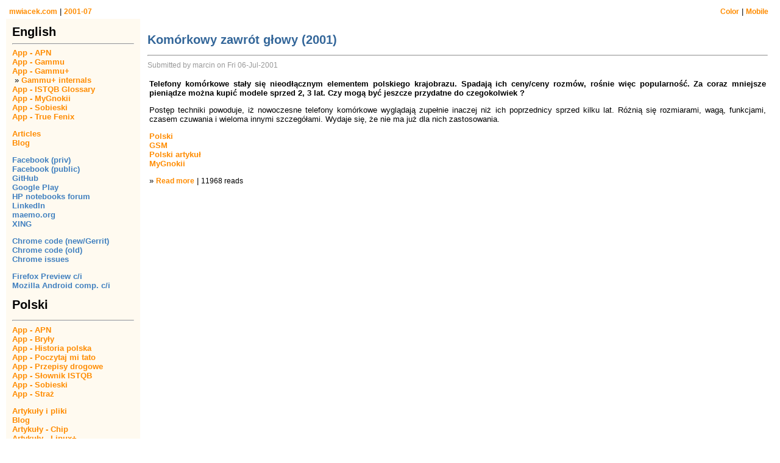

--- FILE ---
content_type: text/html; charset=UTF-8
request_url: https://www.mwiacek.com/www/?q=time/2001-07
body_size: 4281
content:
<!doctype html><html><head><meta charset='utf-8'><title>2001-07 @ Marcin's page ON-LINE</title><link rel='stylesheet' type='text/css' href='styles.css'></head><body><table width=100%><tr><td>&nbsp;<a href="." class=small title='Main page'>mwiacek.com</a> | <a class=small href='?q=time/2001-07'>2001-07</a></td><td align=right valign=top><a href="?q=time/2001-07&dark=yes" class=dark_theme>Color</a><a href="?q=time/2001-07&dark=no" class=light_theme>Color</a> | <a href="?q=time/2001-07&mobile=yes" class=small>Mobile</a> &nbsp;</td></tr></table><table><tr><td class=menu><span class=title_no_click>English</span>
<hr>
<a href="?q=taxonomy/term/APN">App - APN</a><br>
<a href="?q=gammu">App - Gammu</a><br>
<a href="?q=gplus">App - Gammu+</a><br>
&nbsp;»&nbsp;<a href="?q=node/141">Gammu+ internals</a><br>
<a href="?q=taxonomy/term/ISTQB">App - ISTQB Glossary</a><br>
<a href="?q=mygnokii">App - MyGnokii</a><br>
<a href="?q=taxonomy/term/Sobieski">App - Sobieski</a><br>
<a href="?q=taxonomy/term/TrueFenix">App - True Fenix</a><p>

<a href="?q=node/85">Articles</a><br>
<a href="?q=taxonomy/term/English+blog">Blog</a><br>

<p>
<a class=ext href="https://www.facebook.com/marcin.wiacek">Facebook (priv)</a><br>
<a class=ext href="https://www.facebook.com/marcin.wiacek.public">Facebook (public)</a><br>
<a class=ext href="https://github.com/marcinwiacek">GitHub</a><br>
<a class=ext href="https://play.google.com/store/apps/developer?id=Marcin+Wi%C4%85cek&amp;hl=en">Google Play</a><br>
<a class=ext href="http://h30499.www3.hp.com/t5/user/viewprofilepage/user-id/392954">HP notebooks forum</a><br>
<a class=ext href="http://www.linkedin.com/in/marcinwiacek?_l=en">LinkedIn</a><br>
<a class=ext href="http://maemo.org/profile/view/marcinw">maemo.org</a><br>
<a class=ext href="https://www.xing.com/profile/Marcin_Wiacek">XING</a><br>

<p>
<a class=ext href="https://chromium-review.googlesource.com/q/owner:marcin%2540mwiacek.com">Chrome code (new/Gerrit)</a><br>
<a class=ext href="https://codereview.chromium.org/search?owner=marcin&amp;reviewer=&amp;cc=&amp;repo_guid=&amp;base=&amp;project=&amp;private=1&amp;commit=1&amp;created_before=&amp;created_after=&amp;modified_before=&amp;modified_after=&amp;order=&amp;format=html&amp;keys_only=False&amp;with_messages=False&amp;cursor=&amp;limit=30">Chrome code (old)</a><br>
<a class=ext href="https://bugs.chromium.org/p/chromium/issues/list?can=1&amp;q=mwiacek&amp;sort=-modified">Chrome issues</a><br>

<p>
<a class=ext href="https://github.com/mozilla-mobile/fenix/issues?utf8=%E2%9C%93&q=author%3Amarcinwiacek+">Firefox Preview c/i</a><br>
<a class=ext href="https://github.com/mozilla-mobile/android-components/issues?utf8=%E2%9C%93&q=author%3Amarcinwiacek+">Mozilla Android comp. c/i</a><br>

<p>
<span class=title_no_click>Polski</span>
<hr>
<a href="?q=taxonomy/term/APN">App - APN</a><br>
<a href="?q=node/320">App - Bryły</a><br>
<a href="?q=node/320">App - Historia polska</a><br>
<a href="?q=node/360">App - Poczytaj mi tato</a><br>
<a href="?q=taxonomy/term/drogowe">App - Przepisy drogowe</a><br>
<a href="?q=taxonomy/term/ISTQB">App - Słownik ISTQB</a><br>
<a href="?q=taxonomy/term/Sobieski">App - Sobieski</a><br>
<a href="?q=taxonomy/term/Straż">App - Straż</a><p>

<a href="?q=node/86">Artykuły i pliki</a><br>
<a href="?q=taxonomy/term/Polski+blog">Blog</a><br>

<a href="?q=taxonomy/term/chip.pl">Artykuły - Chip</a><br>
<a href="?q=node/84">Artykuły - Linux+</a><br>
<a href="?q=taxonomy/term/benchmark.pl">benchmark.pl</a><br>
<a href="?q=taxonomy/term/dobreprogramy.pl">Blog dobreprogramy.pl</a><br>
<a href="?q=taxonomy/term/Spider%26%23039%3Bs+Web">Blog spidersweb.pl</a><br>
<a href="?q=taxonomy/term/salon24.pl">TechRacja</a><p>

<a href="?q=node/87">Praca dyplomowa</a><br>
<a href="?q=taxonomy/term/książka+4">Książka Gdy na was patrzę</a><br>
<a href="?q=taxonomy/term/książka+1">Książka Warszawo naprzód</a><br>

<p>
<a class=ext href="https://apps.apple.com/us/app/przepisy-drogowe/id583045779?ls=1">App Store</a><br>
<a class=ext href="http://www.benchmark.pl/uzytkownik/marcinw-36071.html">Blog benchmark.pl</a><br>
<a class=ext href="http://www.dobreprogramy.pl/marcinw2">Blog dobreprogramy.pl</a><br>
<strike><a class=ext href="http://www.spidersweb.pl/author/marcinw">Blog spidersweb.pl</a></strike><br>
<a class=ext href="https://www.facebook.com/marcin.wiacek">Facebook (prywatny)</a><br>
<a class=ext href="https://www.facebook.com/marcin.wiacek.public">Facebook (publiczny)</a><br>
<a class=ext href="https://play.google.com/store/apps/developer?id=Marcin+Wi%C4%85cek&amp;hl=pl">Google Play</a><br>
<a class=ext href="http://www.linkedin.com/in/marcinwiacek?_l=pl">LinkedIn</a><br>
<a class=ext href="https://www.salon24.pl/u/techracja/">TechRacja na salon24.pl</a><br>
<p><span class=title_no_click>Categories</span><hr><a class=taxonomy href="?q=taxonomy/term/Acer">Acer (4)</a><br><a class=taxonomy href="?q=taxonomy/term/AMD">AMD (14)</a><br><a class=taxonomy href="?q=taxonomy/term/Android">Android (84)</a><br><a class=taxonomy href="?q=taxonomy/term/APN">APN (5)</a><br><a class=taxonomy href="?q=taxonomy/term/Apple">Apple (29)</a><br><a class=taxonomy href="?q=taxonomy/term/App+Store">App Store (6)</a><br><a class=taxonomy href="?q=taxonomy/term/benchmark.pl">benchmark.pl (19)</a><br><a class=taxonomy href="?q=taxonomy/term/chip.pl">chip.pl (7)</a><br><a class=taxonomy href="?q=taxonomy/term/CHM">CHM (5)</a><br><a class=taxonomy href="?q=taxonomy/term/Chrome">Chrome (5)</a><br><a class=taxonomy href="?q=taxonomy/term/dobreprogramy.pl">dobreprogramy.pl (95)</a><br><a class=taxonomy href="?q=taxonomy/term/drogowe">drogowe (40)</a><br><a class=taxonomy href="?q=taxonomy/term/English">English (135)</a><br><a class=taxonomy href="?q=taxonomy/term/English+article">English article (23)</a><br><a class=taxonomy href="?q=taxonomy/term/English+blog">English blog (104)</a><br><a class=taxonomy href="?q=taxonomy/term/EPUB">EPUB (7)</a><br><a class=taxonomy href="?q=taxonomy/term/Firefox+OS">Firefox OS (3)</a><br><a class=taxonomy href="?q=taxonomy/term/Fizyka">Fizyka (4)</a><br><a class=taxonomy href="?q=taxonomy/term/Gammu">Gammu (62)</a><br><a class=taxonomy href="?q=taxonomy/term/Gammu%2B">Gammu+ (49)</a><br><a class=taxonomy href="?q=taxonomy/term/GSM">GSM (151)</a><br><a class=taxonomy href="?q=taxonomy/term/Hyperbook">Hyperbook (11)</a><br><a class=taxonomy href="?q=taxonomy/term/ISTQB">ISTQB (3)</a><br><a class=taxonomy href="?q=taxonomy/term/jQuery">jQuery (3)</a><br><a class=taxonomy href="?q=taxonomy/term/jQuery+Mobile">jQuery Mobile (3)</a><br><a class=taxonomy href="?q=taxonomy/term/ksi%C4%85%C5%BCka+1">książka 1 (6)</a><br><a class=taxonomy href="?q=taxonomy/term/ksi%C4%85%C5%BCka+4">książka 4 (97)</a><br><a class=taxonomy href="?q=taxonomy/term/License">License (4)</a><br><a class=taxonomy href="?q=taxonomy/term/Linux">Linux (36)</a><br><a class=taxonomy href="?q=taxonomy/term/Linux%2B">Linux+ (1)</a><br><a class=taxonomy href="?q=taxonomy/term/MyGnokii">MyGnokii (6)</a><br><a class=taxonomy href="?q=taxonomy/term/Nokia">Nokia (30)</a><br><a class=taxonomy href="?q=taxonomy/term/NTFS">NTFS (2)</a><br><a class=taxonomy href="?q=taxonomy/term/OS">OS (41)</a><br><a class=taxonomy href="?q=taxonomy/term/PDF">PDF (5)</a><br><a class=taxonomy href="?q=taxonomy/term/poczytaj">poczytaj (1)</a><br><a class=taxonomy href="?q=taxonomy/term/poem">poem (3)</a><br><a class=taxonomy href="?q=taxonomy/term/polski">polski (239)</a><br><a class=taxonomy href="?q=taxonomy/term/Polski">Polski (233)</a><br><a class=taxonomy href="?q=taxonomy/term/Polski+artyku%C5%82">Polski artykuł (58)</a><br><a class=taxonomy href="?q=taxonomy/term/Polski+blog">Polski blog (176)</a><br><a class=taxonomy href="?q=taxonomy/term/polski+blog">polski blog (238)</a><br><a class=taxonomy href="?q=taxonomy/term/rysunki">rysunki (2)</a><br><a class=taxonomy href="?q=taxonomy/term/S.F.">S.F. (14)</a><br><a class=taxonomy href="?q=taxonomy/term/salon24.pl">salon24.pl (180)</a><br><a class=taxonomy href="?q=taxonomy/term/Sobieski">Sobieski (8)</a><br><a class=taxonomy href="?q=taxonomy/term/Spider%26%23039%3Bs+Web">Spider&#039;s Web (17)</a><br><a class=taxonomy href="?q=taxonomy/term/Stra%C5%BC">Straż (7)</a><br><a class=taxonomy href="?q=taxonomy/term/Tizen">Tizen (5)</a><br><a class=taxonomy href="?q=taxonomy/term/TrueFenix">TrueFenix (4)</a><br><a class=taxonomy href="?q=taxonomy/term/Ubuntu">Ubuntu (8)</a><br><a class=taxonomy href="?q=taxonomy/term/Vista">Vista (5)</a><br><a class=taxonomy href="?q=taxonomy/term/WAT">WAT (1)</a><br><a class=taxonomy href="?q=taxonomy/term/wiersz">wiersz (94)</a><br><a class=taxonomy href="?q=taxonomy/term/Windows">Windows (61)</a><br><a class=taxonomy href="?q=taxonomy/term/Windows+7">Windows 7 (11)</a><br><a class=taxonomy href="?q=taxonomy/term/x86">x86 (118)</a><br><p><span class=title_no_click>Top 10</span><hr><a class=taxonomy href="?q=node/1">N82 review (2008) (203181)</a><p><a class=taxonomy href="?q=node/121">Darowizny (193634)</a><p><a class=taxonomy href="?q=gplus">Gammu+ (171511)</a><p><a class=taxonomy href="?q=przepisy_drogowe">Przepisy drogowe (2012-2021) (157951)</a><p><a class=taxonomy href="?q=node/98">Donations (153886)</a><p><a class=taxonomy href="?q=gpl2">GPL 2 (151270)</a><p><a class=taxonomy href="?q=node/85">English articles and files (150555)</a><p><a class=taxonomy href="?q=gammu">Gammu (148966)</a><p><a class=taxonomy href="?q=node/86">Polskie artykuły i pliki (147226)</a><p><a class=taxonomy href="?q=mygnokii">MyGnokii (147150)</a><p><p><span class=title_no_click>Timeline</span><hr><a class=taxonomy href="?q=time/2026-01">2026-01 (2)</a><br><a class=taxonomy href="?q=time/2025-11">2025-11 (1)</a><br><a class=taxonomy href="?q=time/2025-07">2025-07 (1)</a><br><a class=taxonomy href="?q=time/2024-12">2024-12 (1)</a><br><a class=taxonomy href="?q=time/2024-08">2024-08 (1)</a><br><a class=taxonomy href="?q=time/2024-01">2024-01 (1)</a><br><a class=taxonomy href="?q=time/2023-12">2023-12 (1)</a><br><a class=taxonomy href="?q=time/2023-11">2023-11 (1)</a><br><a class=taxonomy href="?q=time/2023-03">2023-03 (5)</a><br><a class=taxonomy href="?q=time/2023-02">2023-02 (1)</a><br><a class=taxonomy href="?q=time/2023-01">2023-01 (13)</a><br><a class=taxonomy href="?q=time/2022-12">2022-12 (9)</a><br><a class=taxonomy href="?q=time/2022-11">2022-11 (10)</a><br><a class=taxonomy href="?q=time/2022-10">2022-10 (12)</a><br><a class=taxonomy href="?q=time/2022-09">2022-09 (14)</a><br><a class=taxonomy href="?q=time/2022-08">2022-08 (4)</a><br><a class=taxonomy href="?q=time/2022-07">2022-07 (3)</a><br><a class=taxonomy href="?q=time/2022-06">2022-06 (4)</a><br><a class=taxonomy href="?q=time/2022-05">2022-05 (3)</a><br><a class=taxonomy href="?q=time/2022-04">2022-04 (9)</a><br><a class=taxonomy href="?q=time/2022-03">2022-03 (11)</a><br><a class=taxonomy href="?q=time/2022-02">2022-02 (9)</a><br><a class=taxonomy href="?q=time/2022-01">2022-01 (5)</a><br><a class=taxonomy href="?q=time/2021-12">2021-12 (6)</a><br><a class=taxonomy href="?q=time/2021-11">2021-11 (13)</a><br><a class=taxonomy href="?q=time/2021-10">2021-10 (11)</a><br><a class=taxonomy href="?q=time/2021-09">2021-09 (11)</a><br><a class=taxonomy href="?q=time/2021-08">2021-08 (4)</a><br><a class=taxonomy href="?q=time/2021-07">2021-07 (5)</a><br><a class=taxonomy href="?q=time/2021-06">2021-06 (12)</a><br><a class=taxonomy href="?q=time/2021-05">2021-05 (3)</a><br><a class=taxonomy href="?q=time/2021-04">2021-04 (4)</a><br><a class=taxonomy href="?q=time/2021-03">2021-03 (4)</a><br><a class=taxonomy href="?q=time/2021-02">2021-02 (5)</a><br><a class=taxonomy href="?q=time/2021-01">2021-01 (4)</a><br><a class=taxonomy href="?q=time/2020-12">2020-12 (4)</a><br><a class=taxonomy href="?q=time/2020-11">2020-11 (5)</a><br><a class=taxonomy href="?q=time/2020-10">2020-10 (1)</a><br><a class=taxonomy href="?q=time/2020-09">2020-09 (9)</a><br><a class=taxonomy href="?q=time/2020-08">2020-08 (5)</a><br><a class=taxonomy href="?q=time/2020-07">2020-07 (2)</a><br><a class=taxonomy href="?q=time/2020-06">2020-06 (1)</a><br><a class=taxonomy href="?q=time/2020-05">2020-05 (6)</a><br><a class=taxonomy href="?q=time/2020-04">2020-04 (3)</a><br><a class=taxonomy href="?q=time/2020-03">2020-03 (2)</a><br><a class=taxonomy href="?q=time/2020-02">2020-02 (2)</a><br><a class=taxonomy href="?q=time/2020-01">2020-01 (8)</a><br><a class=taxonomy href="?q=time/2019-12">2019-12 (2)</a><br><a class=taxonomy href="?q=time/2019-11">2019-11 (11)</a><br><a class=taxonomy href="?q=time/2019-10">2019-10 (1)</a><br><a class=taxonomy href="?q=time/2019-09">2019-09 (3)</a><br><a class=taxonomy href="?q=time/2019-06">2019-06 (1)</a><br><a class=taxonomy href="?q=time/2019-05">2019-05 (1)</a><br><a class=taxonomy href="?q=time/2017-12">2017-12 (2)</a><br><a class=taxonomy href="?q=time/2017-11">2017-11 (2)</a><br><a class=taxonomy href="?q=time/2017-10">2017-10 (2)</a><br><a class=taxonomy href="?q=time/2016-01">2016-01 (1)</a><br><a class=taxonomy href="?q=time/2015-09">2015-09 (2)</a><br><a class=taxonomy href="?q=time/2015-08">2015-08 (1)</a><br><a class=taxonomy href="?q=time/2015-06">2015-06 (1)</a><br><a class=taxonomy href="?q=time/2015-05">2015-05 (1)</a><br><a class=taxonomy href="?q=time/2015-04">2015-04 (1)</a><br><a class=taxonomy href="?q=time/2015-03">2015-03 (2)</a><br><a class=taxonomy href="?q=time/2015-01">2015-01 (1)</a><br><a class=taxonomy href="?q=time/2014-10">2014-10 (1)</a><br><a class=taxonomy href="?q=time/2014-09">2014-09 (2)</a><br><a class=taxonomy href="?q=time/2014-07">2014-07 (2)</a><br><a class=taxonomy href="?q=time/2014-06">2014-06 (5)</a><br><a class=taxonomy href="?q=time/2014-05">2014-05 (7)</a><br><a class=taxonomy href="?q=time/2014-04">2014-04 (3)</a><br><a class=taxonomy href="?q=time/2014-03">2014-03 (9)</a><br><a class=taxonomy href="?q=time/2014-02">2014-02 (5)</a><br><a class=taxonomy href="?q=time/2014-01">2014-01 (8)</a><br><a class=taxonomy href="?q=time/2013-12">2013-12 (7)</a><br><a class=taxonomy href="?q=time/2013-11">2013-11 (4)</a><br><a class=taxonomy href="?q=time/2013-10">2013-10 (10)</a><br><a class=taxonomy href="?q=time/2013-09">2013-09 (5)</a><br><a class=taxonomy href="?q=time/2013-08">2013-08 (9)</a><br><a class=taxonomy href="?q=time/2013-07">2013-07 (5)</a><br><a class=taxonomy href="?q=time/2013-06">2013-06 (1)</a><br><a class=taxonomy href="?q=time/2013-05">2013-05 (2)</a><br><a class=taxonomy href="?q=time/2013-04">2013-04 (3)</a><br><a class=taxonomy href="?q=time/2013-02">2013-02 (3)</a><br><a class=taxonomy href="?q=time/2013-01">2013-01 (7)</a><br><a class=taxonomy href="?q=time/2012-12">2012-12 (5)</a><br><a class=taxonomy href="?q=time/2012-11">2012-11 (5)</a><br><a class=taxonomy href="?q=time/2012-10">2012-10 (7)</a><br><a class=taxonomy href="?q=time/2012-09">2012-09 (2)</a><br><a class=taxonomy href="?q=time/2012-08">2012-08 (2)</a><br><a class=taxonomy href="?q=time/2012-07">2012-07 (2)</a><br><a class=taxonomy href="?q=time/2012-06">2012-06 (1)</a><br><a class=taxonomy href="?q=time/2012-05">2012-05 (2)</a><br><a class=taxonomy href="?q=time/2012-04">2012-04 (4)</a><br><a class=taxonomy href="?q=time/2012-03">2012-03 (6)</a><br><a class=taxonomy href="?q=time/2012-02">2012-02 (2)</a><br><a class=taxonomy href="?q=time/2012-01">2012-01 (3)</a><br><a class=taxonomy href="?q=time/2011-12">2011-12 (1)</a><br><a class=taxonomy href="?q=time/2011-11">2011-11 (1)</a><br><a class=taxonomy href="?q=time/2011-04">2011-04 (2)</a><br><a class=taxonomy href="?q=time/2011-02">2011-02 (2)</a><br><a class=taxonomy href="?q=time/2011-01">2011-01 (3)</a><br><a class=taxonomy href="?q=time/2010-12">2010-12 (5)</a><br><a class=taxonomy href="?q=time/2010-11">2010-11 (1)</a><br><a class=taxonomy href="?q=time/2010-10">2010-10 (2)</a><br><a class=taxonomy href="?q=time/2010-08">2010-08 (1)</a><br><a class=taxonomy href="?q=time/2010-07">2010-07 (2)</a><br><a class=taxonomy href="?q=time/2010-06">2010-06 (3)</a><br><a class=taxonomy href="?q=time/2010-05">2010-05 (9)</a><br><a class=taxonomy href="?q=time/2010-04">2010-04 (11)</a><br><a class=taxonomy href="?q=time/2010-03">2010-03 (14)</a><br><a class=taxonomy href="?q=time/2009-12">2009-12 (4)</a><br><a class=taxonomy href="?q=time/2009-11">2009-11 (2)</a><br><a class=taxonomy href="?q=time/2009-10">2009-10 (2)</a><br><a class=taxonomy href="?q=time/2009-05">2009-05 (1)</a><br><a class=taxonomy href="?q=time/2009-03">2009-03 (1)</a><br><a class=taxonomy href="?q=time/2009-02">2009-02 (1)</a><br><a class=taxonomy href="?q=time/2009-01">2009-01 (1)</a><br><a class=taxonomy href="?q=time/2008-07">2008-07 (1)</a><br><a class=taxonomy href="?q=time/2008-05">2008-05 (1)</a><br><a class=taxonomy href="?q=time/2008-04">2008-04 (1)</a><br><a class=taxonomy href="?q=time/2007-12">2007-12 (3)</a><br><a class=taxonomy href="?q=time/2007-11">2007-11 (2)</a><br><a class=taxonomy href="?q=time/2007-10">2007-10 (2)</a><br><a class=taxonomy href="?q=time/2007-09">2007-09 (3)</a><br><a class=taxonomy href="?q=time/2007-08">2007-08 (1)</a><br><a class=taxonomy href="?q=time/2007-07">2007-07 (2)</a><br><a class=taxonomy href="?q=time/2007-06">2007-06 (4)</a><br><a class=taxonomy href="?q=time/2007-05">2007-05 (4)</a><br><a class=taxonomy href="?q=time/2007-04">2007-04 (2)</a><br><a class=taxonomy href="?q=time/2007-03">2007-03 (5)</a><br><a class=taxonomy href="?q=time/2007-02">2007-02 (3)</a><br><a class=taxonomy href="?q=time/2007-01">2007-01 (6)</a><br><a class=taxonomy href="?q=time/2006-12">2006-12 (5)</a><br><a class=taxonomy href="?q=time/2006-11">2006-11 (5)</a><br><a class=taxonomy href="?q=time/2006-10">2006-10 (4)</a><br><a class=taxonomy href="?q=time/2006-09">2006-09 (2)</a><br><a class=taxonomy href="?q=time/2006-08">2006-08 (1)</a><br><a class=taxonomy href="?q=time/2006-07">2006-07 (6)</a><br><a class=taxonomy href="?q=time/2006-06">2006-06 (3)</a><br><a class=taxonomy href="?q=time/2006-05">2006-05 (2)</a><br><a class=taxonomy href="?q=time/2006-04">2006-04 (5)</a><br><a class=taxonomy href="?q=time/2006-02">2006-02 (1)</a><br><a class=taxonomy href="?q=time/2006-01">2006-01 (2)</a><br><a class=taxonomy href="?q=time/2005-12">2005-12 (1)</a><br><a class=taxonomy href="?q=time/2005-09">2005-09 (1)</a><br><a class=taxonomy href="?q=time/2005-07">2005-07 (1)</a><br><a class=taxonomy href="?q=time/2003-11">2003-11 (1)</a><br><a class=taxonomy href="?q=time/2003-09">2003-09 (5)</a><br><a class=taxonomy href="?q=time/2002-11">2002-11 (2)</a><br><a class=taxonomy href="?q=time/2002-10">2002-10 (14)</a><br><a class=taxonomy href="?q=time/2001-07">2001-07 (1)</a><br><a class=taxonomy href="?q=time/2001-05">2001-05 (2)</a><br><a class=taxonomy href="?q=time/2001-01">2001-01 (1)</a><br><a class=taxonomy href="?q=time/2000-10">2000-10 (1)</a><br><a class=taxonomy href="?q=time/2000-07">2000-07 (1)</a><br><a class=taxonomy href="?q=time/2000-06">2000-06 (1)</a><br><a class=taxonomy href="?q=time/2000-03">2000-03 (1)</a><br><a class=taxonomy href="?q=time/1999-06">1999-06 (2)</a><br><a class=taxonomy href="?q=time/1999-04">1999-04 (2)</a><br></td><td class=main><p><a class=title href="?q=node/89">Komórkowy zawrót głowy (2001)</a><br><hr><span class=author>Submitted by marcin on Fri 06-Jul-2001</span><br><table><tr><td><div class=bodytext>
<p align="justify"><a name="Top" id="Top"></a><b>Telefony komórkowe stały się nieodłącznym elementem polskiego krajobrazu. Spadają ich ceny/ceny rozmów, rośnie więc popularność. Za coraz mniejsze pieniądze można kupić modele sprzed 2, 3 lat. Czy mogą być jeszcze przydatne do czegokolwiek ?</b></p>
<p align="justify">Postęp techniki powoduje, iż nowoczesne telefony komórkowe wyglądają zupełnie inaczej niż ich poprzednicy sprzed kilku lat. Różnią się rozmiarami, wagą, funkcjami, czasem czuwania i wieloma innymi szczegółami. Wydaje się, że nie ma już dla nich zastosowania.</p>
</div><p><a class=taxonomy href="?q=taxonomy/term/Polski">Polski</a><br><a class=taxonomy href="?q=taxonomy/term/GSM">GSM</a><br><a class=taxonomy href="?q=taxonomy/term/Polski+artyku%C5%82">Polski artykuł</a><br><a class=taxonomy href="?q=taxonomy/term/MyGnokii">MyGnokii</a><br><p>» <a class=small href="?q=node/89">Read more</a> | <span class=reads>11968 reads</span><p></td></tr></table></td></tr></table><script>function setClassForExternalLinks(tree) {for (index = 0; index < tree.length; ++index) {if (tree[index].href.indexOf(window.location.protocol+'//'+window.location.hostname+':'+window.location.port)!=0&& tree[index].className=='') {tree[index].className='ext';}}} setClassForExternalLinks(document.querySelectorAll('.teaser a'));setClassForExternalLinks(document.querySelectorAll('.main a'));var images = document.getElementsByTagName('img');for(i = 0; i < images.length; i++) {images[i].style.height='auto';}</script></body></html>

--- FILE ---
content_type: text/css
request_url: https://www.mwiacek.com/www/styles.css
body_size: 598
content:
/* (c) by Marcin Wiacek */

* {
	font-family: "Verdana", Roboto, sans-serif;
}

/* Page sections */
td.main {
	width:100%; background-color: white; vertical-align:top; padding:10px 10px 10px 10px;
}	
div.main {
	width:100%; background-color: white; vertical-align:top;
}	
td.menu {
	width:200px; min-width:200px; height:100%; background-color: rgb(255, 250, 240); padding:10px 10px 10px 10px; vertical-align:top;
}

/* Mobile theme */
.top-mobile-menu {
	position:absolute; top: 0; left: 0; display: block; width:100%; border-bottom:2px solid #000000; padding: 0px 0px 0px 0px; background-color: rgba(255,250,240,1);
}
.mobile-menu {
	display: none; position: absolute; z-index: 1; width:200px; min-width:200px; background-color: rgba(255,250,240,1); border: 2px solid #000000;
}
.menu-layers:hover .mobile-menu {
  	display: block;
}

/* "Color" links */
a.dark_theme {
	font-size: 12px; display:inline;
}
a.light_theme {
	font-size: 12px; display:none;
}

/* Section titles */
span.title_no_click {
	font-size: 20px; color:black; font-weight:700;
}
a.title {
	font-size: 20px; color:rgb(51, 102, 153); font-weight:700;
}

/* Published by... */
span.author {
	font-size: 12px; color:rgb(153, 153, 153);
}

/* x reads */
span.reads {
	font-size: 12px; color:black;
}

/* Article texts */
td, div.bodytext {
	font-size: 13px; color:rgb(0, 0, 0);
}
h1, h2, h3, h4 {
	color:black;
}
pre {
	font-family: Courier, FreeMono;
}

a {
	color:rgb(255, 140, 0); font-weight:600; text-decoration: none;
}
a:hover {
	text-decoration: underline; color:red;
}
a.ext {
	color:rgb(65, 128, 191);
}
a.small {
	font-size: 12px; 
}
a.taxonomy {
	font-size: 13px; 
}
iframe, img {
	max-width: 100%;
}
pre {
	white-space:pre-wrap;
}